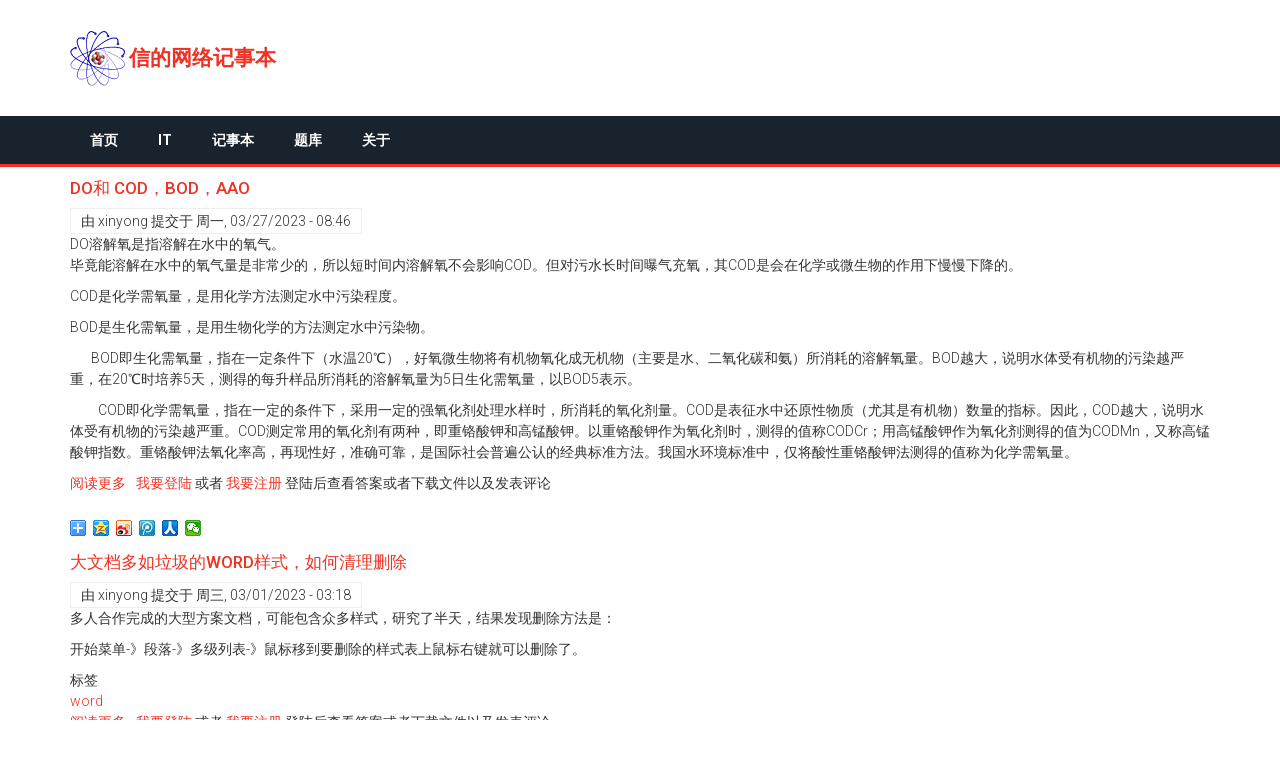

--- FILE ---
content_type: text/html; charset=UTF-8
request_url: http://gbca.cn/?page=2
body_size: 49347
content:
<!DOCTYPE html>
<html lang="zh-hans" dir="ltr" prefix="content: http://purl.org/rss/1.0/modules/content/  dc: http://purl.org/dc/terms/  foaf: http://xmlns.com/foaf/0.1/  og: http://ogp.me/ns#  rdfs: http://www.w3.org/2000/01/rdf-schema#  schema: http://schema.org/  sioc: http://rdfs.org/sioc/ns#  sioct: http://rdfs.org/sioc/types#  skos: http://www.w3.org/2004/02/skos/core#  xsd: http://www.w3.org/2001/XMLSchema# ">
  <head>
    <meta charset="utf-8" />
<meta name="Generator" content="Drupal 8 (https://www.drupal.org)" />
<meta name="MobileOptimized" content="width" />
<meta name="HandheldFriendly" content="true" />
<meta name="viewport" content="width=device-width, initial-scale=1.0" />
<link rel="shortcut icon" href="/sites/default/files/logo_0.png" type="image/png" />
<link rel="alternate" type="application/rss+xml" title="" href="http://gbca.cn/rss.xml" />

    <title>首页 | 信的网络记事本</title>
    <link rel="stylesheet" media="all" href="/sites/default/files/css/css_DfIk0kDE_97QqZBJr5TF4iiP6Rt7nG3gWSu-Jh5AKCY.css" />
<link rel="stylesheet" media="all" href="/sites/default/files/css/css_Vad00PpelEIkYy6Lo8t7mu60MtAAnYszPKeWpeX-TZs.css" />

    
<!--[if lte IE 8]>
<script src="/sites/default/files/js/js_VtafjXmRvoUgAzqzYTA3Wrjkx9wcWhjP0G4ZnnqRamA.js"></script>
<![endif]-->

  </head>
  <body class="path-frontpage">
    <a href="#main-content" class="visually-hidden focusable skip-link">
      跳转到主要内容
    </a>
    
      <div class="dialog-off-canvas-main-canvas" data-off-canvas-main-canvas>
    



<header class="main-header">
  <nav class="navbar topnav navbar-default" role="navigation">
    <div class="container">
      <div class="row">

        <!-- Start: Header -->

        <div class="navbar-header col-md-3">
          <button type="button" class="navbar-toggle" data-toggle="collapse" data-target="#main-navigation">
            <span class="sr-only">Toggle navigation</span>
            <span class="icon-bar"></span>
            <span class="icon-bar"></span>
            <span class="icon-bar"></span>
          </button>
                        <div class="region region-header">
    <div id="block-news-zymphonies-theme-branding" class="settings-tray-editable site-branding block block-system block-system-branding-block" data-drupal-settingstray="editable">
  
      
        <div class="brand logo">
      <a href="/index.php/" title="首页" rel="home" class="site-branding__logo">
        <img src="/sites/default/files/logo_0_0.png" alt="首页" />
      </a>
    </div>
        <div class="brand site-name">
              <div class="site-branding__name">
          <a href="/index.php/" title="首页" rel="home">信的网络记事本</a><span class="site-branding__slogan"></span>
        </div>
            <!--  -->
    </div>
  </div>

  </div>

                  </div>

        <!-- End: Header -->

        <!-- Start: Header Ads -->

        
        <!-- End: Header Ads -->

        </div>
      </div>
    </nav>
</header>


<!-- End: Main menu -->

  <div class="main-menu">
    <div class="container">
      <div class="row">
        <div class="col-md-12">
            <div class="region region-primary-menu">
    <nav role="navigation" aria-labelledby="block-news-zymphonies-theme-main-menu-menu" id="block-news-zymphonies-theme-main-menu" class="settings-tray-editable" data-drupal-settingstray="editable">
            
  <h2 class="visually-hidden" id="block-news-zymphonies-theme-main-menu-menu">Main navigation</h2>
  

        
              <ul class="sm menu-base-theme" id="main-menu"  class="menu nav navbar-nav">
                      <li>
        <a href="/" data-drupal-link-system-path="&lt;front&gt;">首页</a>
                  </li>
                  <li>
        <a href="/linux" title="Linux学习和使用 记录" data-drupal-link-system-path="taxonomy/term/2">IT</a>
                  </li>
                  <li>
        <a href="/other" title="我的网络日志记事本" data-drupal-link-system-path="taxonomy/term/4">记事本</a>
                  </li>
                  <li>
        <a href="http://a.gbca.cn" title="题库">题库</a>
                  </li>
                  <li>
        <a href="/about" data-drupal-link-system-path="node/4">关于</a>
                  </li>
        </ul>
  


  </nav>

  </div>

        </div>
      </div>
    </div>
  </div>

<!-- End: Main menu -->


<!-- Start: Top widget -->


<!--End: Top widget -->


<!-- Start: Main content -->
<div class="parallax-widget- one">
  <div class="parallax-region- wow- bounceInDown">
    
    <!--Start: Highlighted -->

          <div class="container">
        <div class="row">
          <div class="col-md-12">
              <div class="region region-highlighted">
    <div data-drupal-messages-fallback class="hidden"></div>

  </div>

          </div>
        </div>
      </div>
    
    <!--End: Highlighted -->

    <!--Start: Title -->

    
    <!--End: Title -->

    <div class="container">
      <div class="parallax-region">

        <!--Start: Breadcrumb -->

        
        <!--End: Breadcrumb -->

        <div class="row layout">

          <!--Start: Sidebar -->

          
          <!--End: Sidebar -->

          <!--End: Content -->

          
            <div class="content_layout">

              <div class=col-md-12> 

                <!-- Start: Slider -->

                
                <!-- End: Slider -->

                <!-- Start: Home page message -->

                
                <!--End: Home page message -->

                  <div class="region region-content">
    <div id="block-news-zymphonies-theme-content" class="block block-system block-system-main-block">
  
      
      <div class="content">
      <div class="views-element-container"><div class="js-view-dom-id-702af24463dc32c767690015a176d5a546d739ef86c6f93be4771c0c8bd32bc4">
  
  
  

  
  
  

      <div class="views-row">
    
<article data-history-node-id="179" role="article" about="/node/179" typeof="schema:Article" class="node node--type-article node--promoted node--view-mode-teaser">

  
      <h2>
      <a href="/node/179" rel="bookmark"><span property="schema:name" class="field field--name-title field--type-string field--label-hidden">DO和 COD，BOD，AAO</span>
</a>
    </h2>
      <span property="schema:name" content="DO和 COD，BOD，AAO" class="hidden"></span>


      <footer class="comment-submitted">
      <div class="node__submitted">
        由 <span rel="schema:author" class="field field--name-uid field--type-entity-reference field--label-hidden"><span lang="" about="/user/5" typeof="schema:Person" property="schema:name" datatype="">xinyong</span></span>
 提交于 <span property="schema:dateCreated" content="2023-03-27T08:46:49+00:00" class="field field--name-created field--type-created field--label-hidden">周一, 03/27/2023 - 08:46</span>
          <span property="schema:dateCreated" content="2023-03-27T08:46:49+00:00" class="hidden"></span>

      </div>
    </footer>
  
  <div class="node__content">
    
            <div property="schema:text" class="clearfix text-formatted field field--name-body field--type-text-with-summary field--label-hidden field__item"><p>DO溶解氧是指溶解在水中的氧气。<br />
毕竟能溶解在水中的氧气量是非常少的，所以短时间内溶解氧不会影响COD。但对污水长时间曝气充氧，其COD是会在化学或微生物的作用下慢慢下降的。</p>

<p>COD是化学需氧量，是用化学方法测定水中污染程度。</p>

<p>BOD是生化需氧量，是用生物化学的方法测定水中污染物。</p>

<p>       BOD即生化需氧量，指在一定条件下（水温20℃），好氧微生物将有机物氧化成无机物（主要是水、二氧化碳和氨）所消耗的溶解氧量。BOD越大，说明水体受有机物的污染越严重，在20℃时培养5天，测得的每升样品所消耗的溶解氧量为5日生化需氧量，以BOD5表示。</p>

<p>　　COD即化学需氧量，指在一定的条件下，采用一定的强氧化剂处理水样时，所消耗的氧化剂量。COD是表征水中还原性物质（尤其是有机物）数量的指标。因此，COD越大，说明水体受有机物的污染越严重。COD测定常用的氧化剂有两种，即重铬酸钾和高锰酸钾。以重铬酸钾作为氧化剂时，测得的值称CODCr；用高锰酸钾作为氧化剂测得的值为CODMn，又称高锰酸钾指数。重铬酸钾法氧化率高，再现性好，准确可靠，是国际社会普遍公认的经典标准方法。我国水环境标准中，仅将酸性重铬酸钾法测得的值称为化学需氧量。</p></div>
        <div class="node__links">
    <ul class="links inline"><li class="node-readmore"><a href="/node/179" rel="tag" title="DO和 COD，BOD，AAO" hreflang="zh-hans">阅读更多<span class="visually-hidden"> 关于 DO和 COD，BOD，AAO</span></a></li><li class="comment-forbidden"><a href="/user/login?destination=/node/179%23comment-form">我要登陆</a> 或者 <a href="/user/register?destination=/node/179%23comment-form">我要注册</a> 登陆后查看答案或者下载文件以及发表评论</li></ul>  </div>

  </div>


<div class="bdsharebuttonbox"><a href="#" class="bds_more" data-cmd="more"></a><a href="#" class="bds_qzone" data-cmd="qzone" title="分享到QQ空间"></a><a href="#" class="bds_tsina" data-cmd="tsina" title="分享到新浪微博"></a><a href="#" class="bds_tqq" data-cmd="tqq" title="分享到腾讯微博"></a><a href="#" class="bds_renren" data-cmd="renren" title="分享到人人网"></a><a href="#" class="bds_weixin" data-cmd="weixin" title="分享到微信"></a></div>
 <script>window._bd_share_config={"common":{"bdSnsKey":{},"bdText":"","bdMini":"2","bdMiniList":false,"bdPic":"","bdStyle":"0","bdSize":"16"},"share":{},"image":{"viewList":["qzone","tsina","tqq","renren","weixin"],"viewText":"分享到：","viewSize":"16"}};with(document)0[(getElementsByTagName('head')[0]||body).appendChild(createElement('script')).src='http://bdimg.share.baidu.com/static/api/js/share.js?v=89860593.js?cdnversion='+~(-new Date()/36e5)];</script>

  </div>
    <div class="views-row">
    
<article data-history-node-id="178" role="article" about="/node/178" typeof="schema:Article" class="node node--type-article node--promoted node--view-mode-teaser">

  
      <h2>
      <a href="/node/178" rel="bookmark"><span property="schema:name" class="field field--name-title field--type-string field--label-hidden">大文档多如垃圾的Word样式，如何清理删除</span>
</a>
    </h2>
      <span property="schema:name" content="大文档多如垃圾的Word样式，如何清理删除" class="hidden"></span>


      <footer class="comment-submitted">
      <div class="node__submitted">
        由 <span rel="schema:author" class="field field--name-uid field--type-entity-reference field--label-hidden"><span lang="" about="/user/5" typeof="schema:Person" property="schema:name" datatype="">xinyong</span></span>
 提交于 <span property="schema:dateCreated" content="2023-03-01T03:18:40+00:00" class="field field--name-created field--type-created field--label-hidden">周三, 03/01/2023 - 03:18</span>
          <span property="schema:dateCreated" content="2023-03-01T03:18:40+00:00" class="hidden"></span>

      </div>
    </footer>
  
  <div class="node__content">
    
            <div property="schema:text" class="clearfix text-formatted field field--name-body field--type-text-with-summary field--label-hidden field__item"><p>多人合作完成的大型方案文档，可能包含众多样式，研究了半天，结果发现删除方法是：</p>

<p>开始菜单-》段落-》多级列表-》鼠标移到要删除的样式表上鼠标右键就可以删除了。</p></div>
      
  <div class="field field--name-field-tags field--type-entity-reference field--label-above">
    <div class="field__label">标签</div>
          <div class="field__items">
              <div class="field__item"><a href="/taxonomy/term/153" property="schema:about" hreflang="zh-hans">word</a></div>
              </div>
      </div>
  <div class="node__links">
    <ul class="links inline"><li class="node-readmore"><a href="/node/178" rel="tag" title="大文档多如垃圾的Word样式，如何清理删除" hreflang="zh-hans">阅读更多<span class="visually-hidden"> 关于 大文档多如垃圾的Word样式，如何清理删除</span></a></li><li class="comment-forbidden"><a href="/user/login?destination=/node/178%23comment-form">我要登陆</a> 或者 <a href="/user/register?destination=/node/178%23comment-form">我要注册</a> 登陆后查看答案或者下载文件以及发表评论</li></ul>  </div>

  </div>


<div class="bdsharebuttonbox"><a href="#" class="bds_more" data-cmd="more"></a><a href="#" class="bds_qzone" data-cmd="qzone" title="分享到QQ空间"></a><a href="#" class="bds_tsina" data-cmd="tsina" title="分享到新浪微博"></a><a href="#" class="bds_tqq" data-cmd="tqq" title="分享到腾讯微博"></a><a href="#" class="bds_renren" data-cmd="renren" title="分享到人人网"></a><a href="#" class="bds_weixin" data-cmd="weixin" title="分享到微信"></a></div>
 <script>window._bd_share_config={"common":{"bdSnsKey":{},"bdText":"","bdMini":"2","bdMiniList":false,"bdPic":"","bdStyle":"0","bdSize":"16"},"share":{},"image":{"viewList":["qzone","tsina","tqq","renren","weixin"],"viewText":"分享到：","viewSize":"16"}};with(document)0[(getElementsByTagName('head')[0]||body).appendChild(createElement('script')).src='http://bdimg.share.baidu.com/static/api/js/share.js?v=89860593.js?cdnversion='+~(-new Date()/36e5)];</script>

  </div>
    <div class="views-row">
    
<article data-history-node-id="177" role="article" about="/node/177" typeof="schema:Article" class="node node--type-article node--promoted node--view-mode-teaser">

  
      <h2>
      <a href="/node/177" rel="bookmark"><span property="schema:name" class="field field--name-title field--type-string field--label-hidden">浑浊度NTU的含义</span>
</a>
    </h2>
      <span property="schema:name" content="浑浊度NTU的含义" class="hidden"></span>


      <footer class="comment-submitted">
      <div class="node__submitted">
        由 <span rel="schema:author" class="field field--name-uid field--type-entity-reference field--label-hidden"><span lang="" about="/user/5" typeof="schema:Person" property="schema:name" datatype="">xinyong</span></span>
 提交于 <span property="schema:dateCreated" content="2023-02-03T03:02:24+00:00" class="field field--name-created field--type-created field--label-hidden">周五, 02/03/2023 - 03:02</span>
          <span property="schema:dateCreated" content="2023-02-03T03:02:24+00:00" class="hidden"></span>

      </div>
    </footer>
  
  <div class="node__content">
    
            <div property="schema:text" class="clearfix text-formatted field field--name-body field--type-text-with-summary field--label-hidden field__item"><p>1个NTU等于 1mg/L 的SiO2 (或是1mg白陶土、硅藻土)， 也相对于1升水来说含有1毫克的二氧化硅（熟称沙子）之为1度，一般饮用水要求小于等于1度。</p>

<p>浑浊度是一种光学效应，是光线透过水层是受到阻碍的程度表示水层对于光线散射和吸收的能力。它不仅与悬浮物的含量有关，而且还与水中杂质的成分、颗粒大小、形状及表面的反射性能有关。</p>

<p>2022年3月15日发布的《生活饮用水卫生标准》（GB 5749-2022），将于2023年4月1日正式实施。较前标准GB 5749-2006，让我们一起来看看有什么变化吧！</p>

<p>    一、水质指标变化</p>

<p>1. 水质指标由GB5749-2006的106项调整为97项，包括常规指标43项和扩展指标 54 项；</p>

<p>2. 增加了4项指标，包括高氯酸盐、乙草胺、2-甲基异莰醇、土臭素；</p>

<p>3. 删除了13项指标，包括耐热大肠菌群、三氯乙醛、硫化物、氯化氰（以 CN-计）、六六六（总量）、对硫磷、甲基对硫磷、林丹、滴滴涕、甲醛、1,1,1- 三氯乙烷、1,2-二氯苯和乙苯；</p></div>
      
  <div class="field field--name-field-tags field--type-entity-reference field--label-above">
    <div class="field__label">标签</div>
          <div class="field__items">
              <div class="field__item"><a href="/taxonomy/term/156" property="schema:about" hreflang="zh-hans">NTU</a></div>
              </div>
      </div>
  <div class="node__links">
    <ul class="links inline"><li class="node-readmore"><a href="/node/177" rel="tag" title="浑浊度NTU的含义" hreflang="zh-hans">阅读更多<span class="visually-hidden"> 关于 浑浊度NTU的含义</span></a></li><li class="comment-forbidden"><a href="/user/login?destination=/node/177%23comment-form">我要登陆</a> 或者 <a href="/user/register?destination=/node/177%23comment-form">我要注册</a> 登陆后查看答案或者下载文件以及发表评论</li></ul>  </div>

  </div>


<div class="bdsharebuttonbox"><a href="#" class="bds_more" data-cmd="more"></a><a href="#" class="bds_qzone" data-cmd="qzone" title="分享到QQ空间"></a><a href="#" class="bds_tsina" data-cmd="tsina" title="分享到新浪微博"></a><a href="#" class="bds_tqq" data-cmd="tqq" title="分享到腾讯微博"></a><a href="#" class="bds_renren" data-cmd="renren" title="分享到人人网"></a><a href="#" class="bds_weixin" data-cmd="weixin" title="分享到微信"></a></div>
 <script>window._bd_share_config={"common":{"bdSnsKey":{},"bdText":"","bdMini":"2","bdMiniList":false,"bdPic":"","bdStyle":"0","bdSize":"16"},"share":{},"image":{"viewList":["qzone","tsina","tqq","renren","weixin"],"viewText":"分享到：","viewSize":"16"}};with(document)0[(getElementsByTagName('head')[0]||body).appendChild(createElement('script')).src='http://bdimg.share.baidu.com/static/api/js/share.js?v=89860593.js?cdnversion='+~(-new Date()/36e5)];</script>

  </div>
    <div class="views-row">
    
<article data-history-node-id="176" role="article" about="/node/176" typeof="schema:Article" class="node node--type-article node--promoted node--view-mode-teaser">

  
      <h2>
      <a href="/node/176" rel="bookmark"><span property="schema:name" class="field field--name-title field--type-string field--label-hidden">R、E两个按键采反向印刷字体、意义为 Recycle 的前缀</span>
</a>
    </h2>
      <span property="schema:name" content="R、E两个按键采反向印刷字体、意义为 Recycle 的前缀" class="hidden"></span>


      <footer class="comment-submitted">
      <div class="node__submitted">
        由 <span rel="schema:author" class="field field--name-uid field--type-entity-reference field--label-hidden"><span lang="" about="/user/5" typeof="schema:Person" property="schema:name" datatype="">xinyong</span></span>
 提交于 <span property="schema:dateCreated" content="2023-02-02T02:03:29+00:00" class="field field--name-created field--type-created field--label-hidden">周四, 02/02/2023 - 02:03</span>
          <span property="schema:dateCreated" content="2023-02-02T02:03:29+00:00" class="hidden"></span>

      </div>
    </footer>
  
  <div class="node__content">
    
            <div property="schema:text" class="clearfix text-formatted field field--name-body field--type-text-with-summary field--label-hidden field__item"><p>电脑的键盘上 R、E两个按键采反向印刷字体、意义为 Recycle 的前缀，键帽中还含有 50% 的 PCR 回收塑料材质</p></div>
      
  <div class="field field--name-field-tags field--type-entity-reference field--label-above">
    <div class="field__label">标签</div>
          <div class="field__items">
              <div class="field__item"><a href="/taxonomy/term/155" property="schema:about" hreflang="zh-hans">re</a></div>
              </div>
      </div>
  <div class="node__links">
    <ul class="links inline"><li class="node-readmore"><a href="/node/176" rel="tag" title="R、E两个按键采反向印刷字体、意义为 Recycle 的前缀" hreflang="zh-hans">阅读更多<span class="visually-hidden"> 关于 R、E两个按键采反向印刷字体、意义为 Recycle 的前缀</span></a></li><li class="comment-forbidden"><a href="/user/login?destination=/node/176%23comment-form">我要登陆</a> 或者 <a href="/user/register?destination=/node/176%23comment-form">我要注册</a> 登陆后查看答案或者下载文件以及发表评论</li></ul>  </div>

  </div>


<div class="bdsharebuttonbox"><a href="#" class="bds_more" data-cmd="more"></a><a href="#" class="bds_qzone" data-cmd="qzone" title="分享到QQ空间"></a><a href="#" class="bds_tsina" data-cmd="tsina" title="分享到新浪微博"></a><a href="#" class="bds_tqq" data-cmd="tqq" title="分享到腾讯微博"></a><a href="#" class="bds_renren" data-cmd="renren" title="分享到人人网"></a><a href="#" class="bds_weixin" data-cmd="weixin" title="分享到微信"></a></div>
 <script>window._bd_share_config={"common":{"bdSnsKey":{},"bdText":"","bdMini":"2","bdMiniList":false,"bdPic":"","bdStyle":"0","bdSize":"16"},"share":{},"image":{"viewList":["qzone","tsina","tqq","renren","weixin"],"viewText":"分享到：","viewSize":"16"}};with(document)0[(getElementsByTagName('head')[0]||body).appendChild(createElement('script')).src='http://bdimg.share.baidu.com/static/api/js/share.js?v=89860593.js?cdnversion='+~(-new Date()/36e5)];</script>

  </div>
    <div class="views-row">
    
<article data-history-node-id="175" role="article" about="/node/175" typeof="schema:Article" class="node node--type-article node--promoted node--view-mode-teaser">

  
      <h2>
      <a href="/node/175" rel="bookmark"><span property="schema:name" class="field field--name-title field--type-string field--label-hidden">Excel 分页预览，只显示固定的区域</span>
</a>
    </h2>
      <span property="schema:name" content="Excel 分页预览，只显示固定的区域" class="hidden"></span>


      <footer class="comment-submitted">
      <div class="node__submitted">
        由 <span rel="schema:author" class="field field--name-uid field--type-entity-reference field--label-hidden"><span lang="" about="/user/5" typeof="schema:Person" property="schema:name" datatype="">xinyong</span></span>
 提交于 <span property="schema:dateCreated" content="2023-01-31T05:57:26+00:00" class="field field--name-created field--type-created field--label-hidden">周二, 01/31/2023 - 05:57</span>
          <span property="schema:dateCreated" content="2023-01-31T05:57:26+00:00" class="hidden"></span>

      </div>
    </footer>
  
  <div class="node__content">
    
            <div property="schema:text" class="clearfix text-formatted field field--name-body field--type-text-with-summary field--label-hidden field__item"><p>Excel 分页预览，只显示固定的区域，选中目标，切换菜单视图-〉分页预览。</p>

<p>注意表格里必须有字，空表格不行，无法确定边界。</p></div>
      
  <div class="field field--name-field-tags field--type-entity-reference field--label-above">
    <div class="field__label">标签</div>
          <div class="field__items">
              <div class="field__item"><a href="/taxonomy/term/154" property="schema:about" hreflang="zh-hans">excel</a></div>
              </div>
      </div>
  <div class="node__links">
    <ul class="links inline"><li class="node-readmore"><a href="/node/175" rel="tag" title="Excel 分页预览，只显示固定的区域" hreflang="zh-hans">阅读更多<span class="visually-hidden"> 关于 Excel 分页预览，只显示固定的区域</span></a></li><li class="comment-forbidden"><a href="/user/login?destination=/node/175%23comment-form">我要登陆</a> 或者 <a href="/user/register?destination=/node/175%23comment-form">我要注册</a> 登陆后查看答案或者下载文件以及发表评论</li></ul>  </div>

  </div>


<div class="bdsharebuttonbox"><a href="#" class="bds_more" data-cmd="more"></a><a href="#" class="bds_qzone" data-cmd="qzone" title="分享到QQ空间"></a><a href="#" class="bds_tsina" data-cmd="tsina" title="分享到新浪微博"></a><a href="#" class="bds_tqq" data-cmd="tqq" title="分享到腾讯微博"></a><a href="#" class="bds_renren" data-cmd="renren" title="分享到人人网"></a><a href="#" class="bds_weixin" data-cmd="weixin" title="分享到微信"></a></div>
 <script>window._bd_share_config={"common":{"bdSnsKey":{},"bdText":"","bdMini":"2","bdMiniList":false,"bdPic":"","bdStyle":"0","bdSize":"16"},"share":{},"image":{"viewList":["qzone","tsina","tqq","renren","weixin"],"viewText":"分享到：","viewSize":"16"}};with(document)0[(getElementsByTagName('head')[0]||body).appendChild(createElement('script')).src='http://bdimg.share.baidu.com/static/api/js/share.js?v=89860593.js?cdnversion='+~(-new Date()/36e5)];</script>

  </div>
    <div class="views-row">
    
<article data-history-node-id="174" role="article" about="/node/174" typeof="schema:Article" class="node node--type-article node--promoted node--view-mode-teaser">

  
      <h2>
      <a href="/node/174" rel="bookmark"><span property="schema:name" class="field field--name-title field--type-string field--label-hidden">Word2013+输出PDF+提示很抱歉,找不到您的文件。</span>
</a>
    </h2>
      <span property="schema:name" content="Word2013+输出PDF+提示很抱歉,找不到您的文件。" class="hidden"></span>


      <footer class="comment-submitted">
      <div class="node__submitted">
        由 <span rel="schema:author" class="field field--name-uid field--type-entity-reference field--label-hidden"><span lang="" about="/user/5" typeof="schema:Person" property="schema:name" datatype="">xinyong</span></span>
 提交于 <span property="schema:dateCreated" content="2023-01-29T06:02:11+00:00" class="field field--name-created field--type-created field--label-hidden">周日, 01/29/2023 - 06:02</span>
          <span property="schema:dateCreated" content="2023-01-29T06:02:11+00:00" class="hidden"></span>

      </div>
    </footer>
  
  <div class="node__content">
    
            <div property="schema:text" class="clearfix text-formatted field field--name-body field--type-text-with-summary field--label-hidden field__item"><p>WORD 2013去掉图中 符合ISO 19005-1标准 (PDF/A) 再保存PDF看看</p>

<p><img alt="提示很抱歉,找不到您的文件" data-entity-type="file" data-entity-uuid="d39324e8-0965-4ef8-a535-3e197a2e24ac" src="/sites/default/files/inline-images/%E5%BE%AE%E4%BF%A1%E5%9B%BE%E7%89%87_20230129140356.png" /></p></div>
      
  <div class="field field--name-field-tags field--type-entity-reference field--label-above">
    <div class="field__label">标签</div>
          <div class="field__items">
              <div class="field__item"><a href="/taxonomy/term/153" property="schema:about" hreflang="zh-hans">word</a></div>
              </div>
      </div>
  <div class="node__links">
    <ul class="links inline"><li class="node-readmore"><a href="/node/174" rel="tag" title="Word2013+输出PDF+提示很抱歉,找不到您的文件。" hreflang="zh-hans">阅读更多<span class="visually-hidden"> 关于 Word2013+输出PDF+提示很抱歉,找不到您的文件。</span></a></li><li class="comment-forbidden"><a href="/user/login?destination=/node/174%23comment-form">我要登陆</a> 或者 <a href="/user/register?destination=/node/174%23comment-form">我要注册</a> 登陆后查看答案或者下载文件以及发表评论</li></ul>  </div>

  </div>


<div class="bdsharebuttonbox"><a href="#" class="bds_more" data-cmd="more"></a><a href="#" class="bds_qzone" data-cmd="qzone" title="分享到QQ空间"></a><a href="#" class="bds_tsina" data-cmd="tsina" title="分享到新浪微博"></a><a href="#" class="bds_tqq" data-cmd="tqq" title="分享到腾讯微博"></a><a href="#" class="bds_renren" data-cmd="renren" title="分享到人人网"></a><a href="#" class="bds_weixin" data-cmd="weixin" title="分享到微信"></a></div>
 <script>window._bd_share_config={"common":{"bdSnsKey":{},"bdText":"","bdMini":"2","bdMiniList":false,"bdPic":"","bdStyle":"0","bdSize":"16"},"share":{},"image":{"viewList":["qzone","tsina","tqq","renren","weixin"],"viewText":"分享到：","viewSize":"16"}};with(document)0[(getElementsByTagName('head')[0]||body).appendChild(createElement('script')).src='http://bdimg.share.baidu.com/static/api/js/share.js?v=89860593.js?cdnversion='+~(-new Date()/36e5)];</script>

  </div>
    <div class="views-row">
    
<article data-history-node-id="173" role="article" about="/node/173" typeof="schema:Article" class="node node--type-article node--promoted node--view-mode-teaser">

  
      <h2>
      <a href="/node/173" rel="bookmark"><span property="schema:name" class="field field--name-title field--type-string field--label-hidden">word文档，按照标题拆分为多个文档</span>
</a>
    </h2>
      <span property="schema:name" content="word文档，按照标题拆分为多个文档" class="hidden"></span>


      <footer class="comment-submitted">
      <div class="node__submitted">
        由 <span rel="schema:author" class="field field--name-uid field--type-entity-reference field--label-hidden"><span lang="" about="/user/5" typeof="schema:Person" property="schema:name" datatype="">xinyong</span></span>
 提交于 <span property="schema:dateCreated" content="2023-01-29T03:28:15+00:00" class="field field--name-created field--type-created field--label-hidden">周日, 01/29/2023 - 03:28</span>
          <span property="schema:dateCreated" content="2023-01-29T03:28:15+00:00" class="hidden"></span>

      </div>
    </footer>
  
  <div class="node__content">
    
            <div property="schema:text" class="clearfix text-formatted field field--name-body field--type-text-with-summary field--label-hidden field__item"><p>切换到大纲视图，主控文档选择显示文档，之后就有创建选项了，点中 +的标题，选择‘创建’按钮，就创建好了一个。最后，直接保存，就分割完成了。 </p>

<p>以上操作支持 OFFICE 2013标准版</p>

<p>后续问题，<strong>切割后的文档所有自动序号都乱了，这个时候发现手工序号的好处了。</strong></p></div>
      
  <div class="field field--name-field-tags field--type-entity-reference field--label-above">
    <div class="field__label">标签</div>
          <div class="field__items">
              <div class="field__item"><a href="/taxonomy/term/153" property="schema:about" hreflang="zh-hans">word</a></div>
              </div>
      </div>
  <div class="node__links">
    <ul class="links inline"><li class="node-readmore"><a href="/node/173" rel="tag" title="word文档，按照标题拆分为多个文档" hreflang="zh-hans">阅读更多<span class="visually-hidden"> 关于 word文档，按照标题拆分为多个文档</span></a></li><li class="comment-forbidden"><a href="/user/login?destination=/node/173%23comment-form">我要登陆</a> 或者 <a href="/user/register?destination=/node/173%23comment-form">我要注册</a> 登陆后查看答案或者下载文件以及发表评论</li></ul>  </div>

  </div>


<div class="bdsharebuttonbox"><a href="#" class="bds_more" data-cmd="more"></a><a href="#" class="bds_qzone" data-cmd="qzone" title="分享到QQ空间"></a><a href="#" class="bds_tsina" data-cmd="tsina" title="分享到新浪微博"></a><a href="#" class="bds_tqq" data-cmd="tqq" title="分享到腾讯微博"></a><a href="#" class="bds_renren" data-cmd="renren" title="分享到人人网"></a><a href="#" class="bds_weixin" data-cmd="weixin" title="分享到微信"></a></div>
 <script>window._bd_share_config={"common":{"bdSnsKey":{},"bdText":"","bdMini":"2","bdMiniList":false,"bdPic":"","bdStyle":"0","bdSize":"16"},"share":{},"image":{"viewList":["qzone","tsina","tqq","renren","weixin"],"viewText":"分享到：","viewSize":"16"}};with(document)0[(getElementsByTagName('head')[0]||body).appendChild(createElement('script')).src='http://bdimg.share.baidu.com/static/api/js/share.js?v=89860593.js?cdnversion='+~(-new Date()/36e5)];</script>

  </div>
    <div class="views-row">
    
<article data-history-node-id="172" role="article" about="/node/172" typeof="schema:Article" class="node node--type-article node--promoted node--view-mode-teaser">

  
      <h2>
      <a href="/node/172" rel="bookmark"><span property="schema:name" class="field field--name-title field--type-string field--label-hidden">F4 快速调整word图片大小</span>
</a>
    </h2>
      <span property="schema:name" content="F4 快速调整word图片大小" class="hidden"></span>


      <footer class="comment-submitted">
      <div class="node__submitted">
        由 <span rel="schema:author" class="field field--name-uid field--type-entity-reference field--label-hidden"><span lang="" about="/user/5" typeof="schema:Person" property="schema:name" datatype="">xinyong</span></span>
 提交于 <span property="schema:dateCreated" content="2023-01-16T09:40:41+00:00" class="field field--name-created field--type-created field--label-hidden">周一, 01/16/2023 - 09:40</span>
          <span property="schema:dateCreated" content="2023-01-16T09:40:41+00:00" class="hidden"></span>

      </div>
    </footer>
  
  <div class="node__content">
    
            <div property="schema:text" class="clearfix text-formatted field field--name-body field--type-text-with-summary field--label-hidden field__item"><p>如果想快速调统一图片的大小，我们可以通过【F4】快速调整。</p>

<p>（1）选择某一张图片，在【格式】-【大小】组或打开【布局】-【大小】对话框，设置图片的“高度”和“宽度”值。</p>

<p>（2）当这张图片大小设置好以后，依次选择其他图片，再按【F4】键，即可快速统一图片大小。</p></div>
      
  <div class="field field--name-field-tags field--type-entity-reference field--label-above">
    <div class="field__label">标签</div>
          <div class="field__items">
              <div class="field__item"><a href="/taxonomy/term/153" property="schema:about" hreflang="zh-hans">word</a></div>
              </div>
      </div>
  <div class="node__links">
    <ul class="links inline"><li class="node-readmore"><a href="/node/172" rel="tag" title="F4 快速调整word图片大小" hreflang="zh-hans">阅读更多<span class="visually-hidden"> 关于 F4 快速调整word图片大小</span></a></li><li class="comment-forbidden"><a href="/user/login?destination=/node/172%23comment-form">我要登陆</a> 或者 <a href="/user/register?destination=/node/172%23comment-form">我要注册</a> 登陆后查看答案或者下载文件以及发表评论</li></ul>  </div>

  </div>


<div class="bdsharebuttonbox"><a href="#" class="bds_more" data-cmd="more"></a><a href="#" class="bds_qzone" data-cmd="qzone" title="分享到QQ空间"></a><a href="#" class="bds_tsina" data-cmd="tsina" title="分享到新浪微博"></a><a href="#" class="bds_tqq" data-cmd="tqq" title="分享到腾讯微博"></a><a href="#" class="bds_renren" data-cmd="renren" title="分享到人人网"></a><a href="#" class="bds_weixin" data-cmd="weixin" title="分享到微信"></a></div>
 <script>window._bd_share_config={"common":{"bdSnsKey":{},"bdText":"","bdMini":"2","bdMiniList":false,"bdPic":"","bdStyle":"0","bdSize":"16"},"share":{},"image":{"viewList":["qzone","tsina","tqq","renren","weixin"],"viewText":"分享到：","viewSize":"16"}};with(document)0[(getElementsByTagName('head')[0]||body).appendChild(createElement('script')).src='http://bdimg.share.baidu.com/static/api/js/share.js?v=89860593.js?cdnversion='+~(-new Date()/36e5)];</script>

  </div>
    <div class="views-row">
    
<article data-history-node-id="171" role="article" about="/node/171" typeof="schema:Article" class="node node--type-article node--promoted node--view-mode-teaser">

  
      <h2>
      <a href="/node/171" rel="bookmark"><span property="schema:name" class="field field--name-title field--type-string field--label-hidden">TCP建立连接3次握手，断开连接4次挥手，想分手也没那么容易</span>
</a>
    </h2>
      <span property="schema:name" content="TCP建立连接3次握手，断开连接4次挥手，想分手也没那么容易" class="hidden"></span>


      <footer class="comment-submitted">
      <div class="node__submitted">
        由 <span rel="schema:author" class="field field--name-uid field--type-entity-reference field--label-hidden"><span lang="" about="/user/5" typeof="schema:Person" property="schema:name" datatype="">xinyong</span></span>
 提交于 <span property="schema:dateCreated" content="2022-08-24T06:39:24+00:00" class="field field--name-created field--type-created field--label-hidden">周三, 08/24/2022 - 06:39</span>
          <span property="schema:dateCreated" content="2022-08-24T06:39:24+00:00" class="hidden"></span>

      </div>
    </footer>
  
  <div class="node__content">
    
            <div property="schema:text" class="clearfix text-formatted field field--name-body field--type-text-with-summary field--label-hidden field__item"><p>TCP三次握手和四次挥手的全过程</p>

<h2>三次握手：</h2>

<p>第一次握手：客户端发送syn包(seq=x)到服务器，并进入SYN_SENT状态，等待服务器确认； <strong>小王说：老王，我要给你发数据。我准备好了。</strong><br />
第二次握手：服务器收到syn包，必须确认客户的SYN（ack=x+1），同时自己也发送一个SYN包（seq=y），即SYN+ACK包，此时服务器进入SYN_RECV状态； <strong>老王说：我收到了，我准备接收了，确认，你发包吧</strong><br />
第三次握手：客户端收到服务器的SYN＋ACK包，向服务器发送确认包ACK(ack=y+1)，此包发送完毕，客户端和服务器进入ESTABLISHED状态，完成三次握手。<strong>小王说：收到，建立连接，开始发包。</strong><br />
握手过程中传送的包里不包含数据，三次握手完毕后，客户端与服务器才正式开始传送数据。理想状态下，TCP连接一旦建立，在通信双方中的任何一方主动关闭连接之前，TCP 连接都将被一直保持下去。</p>

<h2>四次挥手：</h2>

<p>与建立连接的“三次握手”类似，断开一个TCP连接则需要“四次挥手”。</p></div>
      
  <div class="field field--name-field-tags field--type-entity-reference field--label-above">
    <div class="field__label">标签</div>
          <div class="field__items">
              <div class="field__item"><a href="/taxonomy/term/140" property="schema:about" hreflang="zh-hans">TCP</a></div>
              </div>
      </div>
  <div class="node__links">
    <ul class="links inline"><li class="node-readmore"><a href="/node/171" rel="tag" title="TCP建立连接3次握手，断开连接4次挥手，想分手也没那么容易" hreflang="zh-hans">阅读更多<span class="visually-hidden"> 关于 TCP建立连接3次握手，断开连接4次挥手，想分手也没那么容易</span></a></li><li class="comment-forbidden"><a href="/user/login?destination=/node/171%23comment-form">我要登陆</a> 或者 <a href="/user/register?destination=/node/171%23comment-form">我要注册</a> 登陆后查看答案或者下载文件以及发表评论</li></ul>  </div>

  </div>


<div class="bdsharebuttonbox"><a href="#" class="bds_more" data-cmd="more"></a><a href="#" class="bds_qzone" data-cmd="qzone" title="分享到QQ空间"></a><a href="#" class="bds_tsina" data-cmd="tsina" title="分享到新浪微博"></a><a href="#" class="bds_tqq" data-cmd="tqq" title="分享到腾讯微博"></a><a href="#" class="bds_renren" data-cmd="renren" title="分享到人人网"></a><a href="#" class="bds_weixin" data-cmd="weixin" title="分享到微信"></a></div>
 <script>window._bd_share_config={"common":{"bdSnsKey":{},"bdText":"","bdMini":"2","bdMiniList":false,"bdPic":"","bdStyle":"0","bdSize":"16"},"share":{},"image":{"viewList":["qzone","tsina","tqq","renren","weixin"],"viewText":"分享到：","viewSize":"16"}};with(document)0[(getElementsByTagName('head')[0]||body).appendChild(createElement('script')).src='http://bdimg.share.baidu.com/static/api/js/share.js?v=89860593.js?cdnversion='+~(-new Date()/36e5)];</script>

  </div>
    <div class="views-row">
    
<article data-history-node-id="170" role="article" about="/node/170" typeof="schema:Article" class="node node--type-article node--promoted node--view-mode-teaser">

  
      <h2>
      <a href="/node/170" rel="bookmark"><span property="schema:name" class="field field--name-title field--type-string field--label-hidden">苏州金丽湾酒店攻略</span>
</a>
    </h2>
      <span property="schema:name" content="苏州金丽湾酒店攻略" class="hidden"></span>


      <footer class="comment-submitted">
      <div class="node__submitted">
        由 <span rel="schema:author" class="field field--name-uid field--type-entity-reference field--label-hidden"><span lang="" about="/user/5" typeof="schema:Person" property="schema:name" datatype="">xinyong</span></span>
 提交于 <span property="schema:dateCreated" content="2022-06-30T08:11:45+00:00" class="field field--name-created field--type-created field--label-hidden">周四, 06/30/2022 - 08:11</span>
          <span property="schema:dateCreated" content="2022-06-30T08:11:45+00:00" class="hidden"></span>

      </div>
    </footer>
  
  <div class="node__content">
    
            <div property="schema:text" class="clearfix text-formatted field field--name-body field--type-text-with-summary field--label-hidden field__item"><p>无锡机场 乘大巴 （30或50元）--〉苏州火车站-〉下1楼就是地铁 （6元）-〉4号线 吴江人民广场站 -〉出来搭出租车大约10-15元-〉苏州金丽湾酒店 </p>

<p>总时间大约3个小时，费用71元。</p></div>
      
  <div class="field field--name-field-tags field--type-entity-reference field--label-above">
    <div class="field__label">标签</div>
          <div class="field__items">
              <div class="field__item"><a href="/taxonomy/term/152" property="schema:about" hreflang="zh-hans">苏州</a></div>
              </div>
      </div>
  <div class="node__links">
    <ul class="links inline"><li class="node-readmore"><a href="/node/170" rel="tag" title="苏州金丽湾酒店攻略" hreflang="zh-hans">阅读更多<span class="visually-hidden"> 关于 苏州金丽湾酒店攻略</span></a></li><li class="comment-forbidden"><a href="/user/login?destination=/node/170%23comment-form">我要登陆</a> 或者 <a href="/user/register?destination=/node/170%23comment-form">我要注册</a> 登陆后查看答案或者下载文件以及发表评论</li></ul>  </div>

  </div>


<div class="bdsharebuttonbox"><a href="#" class="bds_more" data-cmd="more"></a><a href="#" class="bds_qzone" data-cmd="qzone" title="分享到QQ空间"></a><a href="#" class="bds_tsina" data-cmd="tsina" title="分享到新浪微博"></a><a href="#" class="bds_tqq" data-cmd="tqq" title="分享到腾讯微博"></a><a href="#" class="bds_renren" data-cmd="renren" title="分享到人人网"></a><a href="#" class="bds_weixin" data-cmd="weixin" title="分享到微信"></a></div>
 <script>window._bd_share_config={"common":{"bdSnsKey":{},"bdText":"","bdMini":"2","bdMiniList":false,"bdPic":"","bdStyle":"0","bdSize":"16"},"share":{},"image":{"viewList":["qzone","tsina","tqq","renren","weixin"],"viewText":"分享到：","viewSize":"16"}};with(document)0[(getElementsByTagName('head')[0]||body).appendChild(createElement('script')).src='http://bdimg.share.baidu.com/static/api/js/share.js?v=89860593.js?cdnversion='+~(-new Date()/36e5)];</script>

  </div>

      <nav class="pager" role="navigation" aria-labelledby="pagination-heading">
    <h4 id="pagination-heading" class="visually-hidden">分页</h4>
    <ul class="pager__items js-pager__items">
                    <li class="pager__item pager__item--first">
          <a href="?page=0" title="转到第一页">
            <span class="visually-hidden">首页</span>
            <span aria-hidden="true">« First</span>
          </a>
        </li>
                          <li class="pager__item pager__item--previous">
          <a href="?page=1" title="转到上一页" rel="prev">
            <span class="visually-hidden">前一页</span>
            <span aria-hidden="true">‹ Previous</span>
          </a>
        </li>
                                      <li class="pager__item">
                                          <a href="?page=0" title="Go to page 1">
            <span class="visually-hidden">
              页面
            </span>1</a>
        </li>
              <li class="pager__item">
                                          <a href="?page=1" title="Go to page 2">
            <span class="visually-hidden">
              页面
            </span>2</a>
        </li>
              <li class="pager__item is-active">
                                          <a href="?page=2" title="当前页">
            <span class="visually-hidden">
              当前页
            </span>3</a>
        </li>
              <li class="pager__item">
                                          <a href="?page=3" title="Go to page 4">
            <span class="visually-hidden">
              页面
            </span>4</a>
        </li>
              <li class="pager__item">
                                          <a href="?page=4" title="Go to page 5">
            <span class="visually-hidden">
              页面
            </span>5</a>
        </li>
              <li class="pager__item">
                                          <a href="?page=5" title="Go to page 6">
            <span class="visually-hidden">
              页面
            </span>6</a>
        </li>
              <li class="pager__item">
                                          <a href="?page=6" title="Go to page 7">
            <span class="visually-hidden">
              页面
            </span>7</a>
        </li>
              <li class="pager__item">
                                          <a href="?page=7" title="Go to page 8">
            <span class="visually-hidden">
              页面
            </span>8</a>
        </li>
              <li class="pager__item">
                                          <a href="?page=8" title="Go to page 9">
            <span class="visually-hidden">
              页面
            </span>9</a>
        </li>
                          <li class="pager__item pager__item--ellipsis" role="presentation">&hellip;</li>
                          <li class="pager__item pager__item--next">
          <a href="?page=3" title="转到下一页" rel="next">
            <span class="visually-hidden">下一页</span>
            <span aria-hidden="true">Next ›</span>
          </a>
        </li>
                          <li class="pager__item pager__item--last">
          <a href="?page=19" title="转到最后一页">
            <span class="visually-hidden">末页</span>
            <span aria-hidden="true">Last »</span>
          </a>
        </li>
          </ul>
  </nav>


  
  

  
  <a href="http://gbca.cn/rss.xml" class="feed-icon">
  订阅 
</a>

</div>
</div>

    </div>
  </div>

  </div>
 

              </div>

            </div>

          
          <!--End: Content -->

          <!--Start: Sidebar -->

          
          <!--End: Sidebar -->

        </div>
      </div>
    </div>
  </div>
</div>

<!-- End: Main content -->


<!-- Start: Services -->


<!--End: Services -->


<!-- Start: Bottom widgets -->


<!--End: Bottom widgets -->


<!-- Start: Footer widgets -->


<!--End: Footer widgets -->


<!-- Start: Clients -->


<!--End: Clients -->


<!-- Start: Map -->


<!--End: Map -->


<!-- Start: Copyright -->
<div class="copyright">
  <div class="container">
    <div class="row">

      <!-- Start: Copyright -->
      <div class="col-sm-6">
        <p>Copyright © 2025. All rights reserved.</p>
      </div>
      <!-- End: Copyright -->

      <!-- Start: Credit link -->
              <div class="col-sm-6">
          <p class="credit-link">Beian <a href="https://beian.miit.gov.cn/" target="_blank"> 辽ICP备19005917号-2</a></p>
        </div>
            <!-- End: Credit link -->
      
    </div>
  </div>
</div>

  </div>

    
    <script type="application/json" data-drupal-selector="drupal-settings-json">{"path":{"baseUrl":"\/","scriptPath":null,"pathPrefix":"","currentPath":"node","currentPathIsAdmin":false,"isFront":true,"currentLanguage":"zh-hans","currentQuery":{"page":"2"}},"pluralDelimiter":"\u0003","suppressDeprecationErrors":true,"ajaxPageState":{"libraries":"classy\/node,core\/html5shiv,news_zymphonies_theme\/bootstrap,news_zymphonies_theme\/flexslider,news_zymphonies_theme\/fontawesome,news_zymphonies_theme\/global-components,news_zymphonies_theme\/owl,news_zymphonies_theme\/smartmenus,system\/base,views\/views.module","theme":"news_zymphonies_theme","theme_token":null},"ajaxTrustedUrl":[],"user":{"uid":0,"permissionsHash":"a08c00fff8ddaa0746cf2504ee93b905983cb4f9e1ea7ccf8cd2c3185a44de83"}}</script>
<script src="/sites/default/files/js/js_lf0M9MXcUMis6D7ldADwAuwoOR9L4Sbwt-F1uu6IrUY.js"></script>

  </body>
</html>
